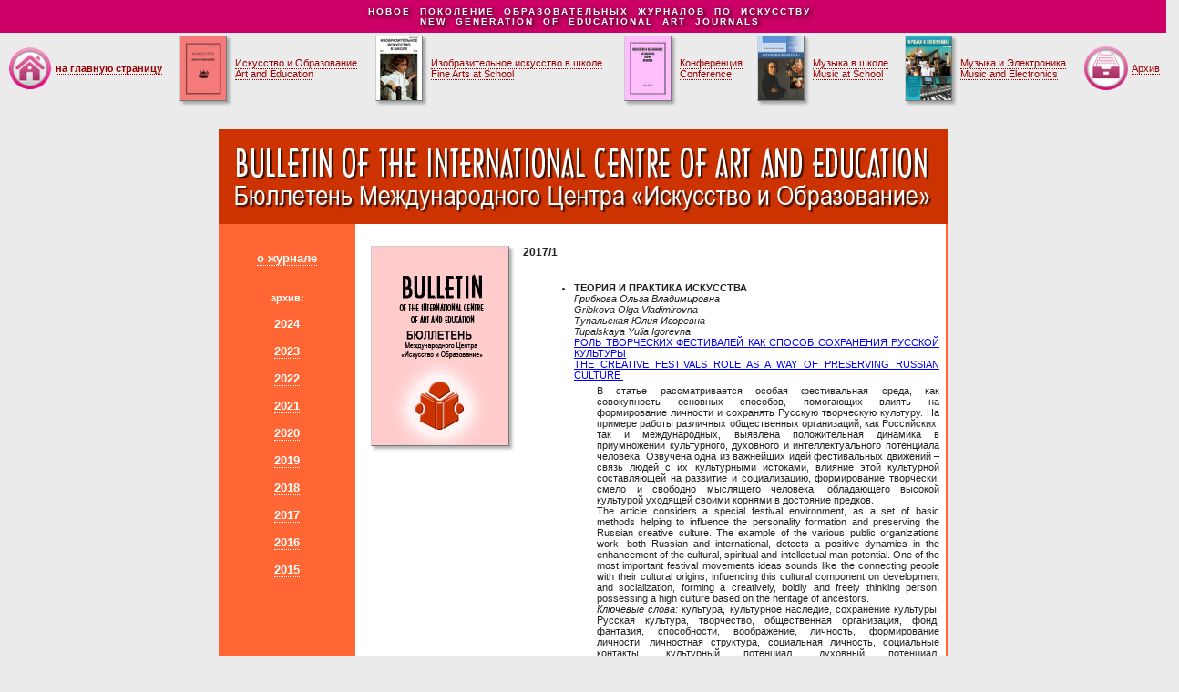

--- FILE ---
content_type: text/html;charset=cp1251
request_url: http://art-in-school.ru/bul/index.php?page=201701
body_size: 23349
content:

<!DOCTYPE HTML PUBLIC "-//W3C//DTD HTML 4.01 Transitional//EN">



<html>

<head>

	<title>«Искусство и образование», научно-методический журнал, индекс 45998 :: Образовательные журналы по искусству</title>



<link rel="Stylesheet" href="../style.css" type="text/css">



<meta http-equiv="Content-Type" content="text/html; charset=windows-1251">
</head>



<body>



<div align="center" style="width:100%; background-color:#cc0066; font-size:10px; color:#fff; padding:7px; letter-spacing:0.2em; text-shadow: 2px 2px 5px black;"><strong>НОВОЕ &nbsp;ПОКОЛЕНИЕ &nbsp;ОБРАЗОВАТЕЛЬНЫХ &nbsp;ЖУРНАЛОВ &nbsp;ПО &nbsp;ИСКУССТВУ <br>NEW &nbsp;GENERATION &nbsp;OF &nbsp;EDUCATIONAL &nbsp;ART &nbsp;JOURNALS</strong></div>

<table class="sm" style="width:100%;">

<tr>

<td align="center" valign="middle"><a href="../index.php" class="txt"><img src="/home-multi-size.png" alt="" width="48" height="48" align="right"></a></td>
<td align="left" valign="middle"><a href="../index.php" class="txt"><strong>на главную страницу</strong></a></td>



<td align="center"><a href="../art/index.php?page=00" class="txt"><img src="/img/art_edu/obl_b_2026.jpg" alt="" width="50" height="70" border="0" align="right" class="obl"></a></td>
<td align="left"><a href="../art/index.php?page=00" class="txt">Искусство и Образование<br>Art and Education</a></td>



<td align="center"><a href="../izo/index.php?page=00" class="txt"><img src="/img/01izo_sm16.jpg" alt="" width="50" height="70" border="0" align="right" class="obl"></a></td>
<td align="left"><a href="../izo/index.php?page=00" class="txt">Изобразительное искусство в школе<br>Fine Arts at School</a></td>
    
    <td align="center"><a href="../conference/index.php?page=00" class="txt"><img src="/img/conference/obl_konf_1.jpg" alt="" width="50" height="70" border="0" align="right" class="obl"></a></td>
<td align="left"><a href="../conference/index.php?page=00" class="txt">Конференция<br>Conference</a></td>

<td align="center"><a href="../music/index.php?page=00" class="txt"><img src="/img/mus_sh/obl_04-25.jpg" width="50" height="70" border="0" align="right" class="obl"></a></td>
<td align="left"><a href="../music/index.php?page=00" class="txt">Музыка в школе<br>
  Music at School</a></td>


<td align="center"><a href="http://muzelectron.ru/" target="_new" class="txt"><img src="http://muzelectron.ru//images/obl/2025-3.jpg" width="50" height="70" border="0" align="right" class="obl"></a></td>
<td align="left"><a href="http://muzelectron.ru/" target="_new" class="txt">Музыка и Электроника<br>
  Music and Electronics</a></td>

<td align="center"><a href="../bul/index.php?page=00" class="txt"><img src="/archiv.png" alt="" width="48" height="48" align="right"></a></td>
<td align="left"><a href="../bul/index.php?page=00" class="txt">Архив</a></td>





</tr>

</table>

<br><br>

<div align="center">






 <table border="0" class="main" cellspacing="0" cellpadding="0">

  <tr>

   <td colspan="2"><a href="../bul/index.php?page=00" title="Искусство и образование: о журнале"><img src="../img/bul/head02.jpg" alt="О журнале" width="800" height="104" border="0"></a></td>

  </tr>

  <tr>

   <td class="menu_bul"><br><br><a href="../bul/index.php?page=00" class="menu">о журнале</a><br><br><br><span class="sm">архив:</span><br><br>

<a href="../bul/index.php?page=2024" class="menu">2024</a><br><br>

<a href="../bul/index.php?page=2023" class="menu">2023</a><br><br>

<a href="../bul/index.php?page=2022" class="menu">2022</a><br><br>

<a href="../bul/index.php?page=2021" class="menu">2021</a><br><br>

<a href="../bul/index.php?page=2020" class="menu">2020</a><br><br>

<a href="../bul/index.php?page=2019" class="menu">2019</a><br><br>

<a href="../bul/index.php?page=2018" class="menu">2018</a><br><br>

<a href="../bul/index.php?page=2017" class="menu">2017</a><br><br>

<a href="../bul/index.php?page=2016" class="menu">2016</a><br><br>

<a href="../bul/index.php?page=2015" class="menu">2015</a><br><br>



   <br><br><br><br><br><br><br><br><br></td>





   <td class="cont_bul">

   

   

<p><br> 
  <img src="../img/bul/obl_b.jpg" alt="обложка 2017/1" width="150" height="218" border="0" align="left" class="left obl" style="margin-bottom:400px;">
  
  
  <strong>2017/1</strong><br><br>
  
  <ul style="margin-left:193px;">
 

<li><strong>ТЕОРИЯ И ПРАКТИКА ИСКУССТВА</strong><br>
<em>Грибкова Ольга Владимировна <br>Gribkova Olga Vladimirovna<br>Тупальская Юлия Игоревна<br>Tupalskaya Yulia Igorevna</em><br>
  <a href="/bul/1_2017_Gribkova.pdf" target="_blank">РОЛЬ ТВОРЧЕСКИХ ФЕСТИВАЛЕЙ  КАК СПОСОБ СОХРАНЕНИЯ РУССКОЙ КУЛЬТУРЫ <br>THE CREATIVE FESTIVALS ROLE AS A WAY OF PRESERVING RUSSIAN CULTURE 
  </a>
  &nbsp;
  <div class="ann">В статье рассматривается особая фестивальная среда, как совокупность основных способов, помогающих влиять на формирование личности и сохранять Русскую творческую культуру. На примере работы различных общественных организаций, как Российских, так и международных, выявлена положительная динамика в приумножении культурного, духовного и интеллектуального потенциала человека. Озвучена одна из важнейших идей фестивальных движений &ndash; связь людей с их культурными истоками, влияние этой культурной составляющей на развитие и социализацию, формирование творчески, смело и свободно мыслящего человека, обладающего высокой культурой уходящей своими корнями в достояние предков. <br>The article considers a special festival environment, as a set of basic methods helping to influence the personality formation and preserving the Russian creative culture. The example of the various public organizations work, both Russian and international, detects a positive dynamics in the enhancement of the cultural, spiritual and intellectual man potential. One of the most important festival movements ideas sounds like the connecting people with their cultural origins, influencing this cultural component on development and socialization, forming  a creatively, boldly and freely thinking person, possessing a high culture based on the heritage of ancestors. <br>
    <em>Ключевые слова:</em> культура, культурное наследие, сохранение культуры,  Русская культура, творчество, общественная организация, фонд, фантазия, способности, воображение, личность, формирование личности, личностная структура, социальная личность, социальные контакты, культурный потенциал, духовный потенциал, интеллектуальный потенциал, культурные нормы общества, индивид, индивидуальность, характер, фестивали, фестивальные движения, музыкальные фестивали, социум. <br>
    <em>Key words:</em> culture, cultural heritage, preservation of culture, Russian culture, creativity, public organization, foundation, fantasy, abilities, imagination, personality, personality formation, personality structure, social personality, social contacts, cultural potential, spiritual potential, intellectual potential, cultural norms of society, individual, individuality, character, festivals, festival movements, music festivals, social environment. </em> </div>
  </span>
    <br><em>Кувитанова Ольга Игоревна <br>
    Kuvitanova Olga</em><br>
  <a href="/bul/1_2017_Kuvitanova.pdf" target="_blank">ПРИНЦИП &laquo;КОЛЛЕКТИВНОГО ТВОРЧЕСТВА&raquo; И ЕГО ВЛИЯНИЕ НА РАЗВИТИЕ СОВРЕМЕННОГО ДРАМАТИЧЕСКОГО ТЕАТРА ФРАНЦИИ. <br>THE PRINCIPLE OF  &quot;A COLLABORATIVE CREATIVITY&quot; AND ITS IMPACT ON THE DEVELOPMENT OF MODERN DRAMA IN FRANCE  
  </a>
  &nbsp;
  <div class="ann">В данной статье речь идет о знаменательном периоде в развитии театрального искусства Франции конца 60-70-х годов ХХ века. Художественным принципом той эпохи стало отношение к театральной постановке как к &laquo;коллективному творчеству&raquo;. Деятели театра активно выражали свою позицию и отношение к социальным процессам, проходившим в стране, экспериментируя с формами представления, используя нетеатральные тексты и привлекая к постановкам непрофессиональных актеров и зрителей. В статье также представлены примеры дальнейшего развития принципа &laquo;коллективного творчества&raquo; в работе современных театральных компаний Франции.  <br>The present article highlights the notable period in the development of the theatrical art of France in the late 1960-70s of the 20th century. The artistic principle of that epoch has become an attitude to the play as to &quot;a collaborative creativity&quot;. The theatrical figures actively expressed their approach to the social processes taken place in the country. They experimented with the forms of the play using non-theatrical texts and involved amateur actors and spectators for the performances. The article also presents the examples of the following development of the principle of 'a collaborative creativity' in the practice of the modern theatrical companies of France. <br>
    <em>Ключевые слова</em>: авторский текст, агитационный театр, театр-митинг, коллективное творчество, импровизация, новые формы коммуникации, автор спектакля, не-театральные тексты. <br>
    <em>Key words: </em>author's text, agitation theatre, theatre-meeting, collaborative creativity, improvisation, new forms of communication, author of the play, non-theatrical texts </em> </div>
  </span>
    <br>
    <li><strong>МУЗЫКАЛЬНОЕ ОБРАЗОВАНИЕ</strong><br>
    <em>Уколова Любовь Ивановна <br>
    Ukolova Lyubov Ivanovna<br>Ли Хай (КНР)<br>Li Hai (PRC)</em><br>
  <a href="/bul/1_2017_Ukolova.pdf" target="_blank">НАЧАЛЬНЫЙ ЭТАП ОБУЧЕНИЯ ИГРЕ НА ФОРТЕПИАНО КАК ФАКТОР РАЗВИТИЯ ОСНОВНЫХ УМЕНИЙ И НАВЫКОВ 
<br>THE PRIMARY STAGE STUDYING TO PLAY THE PIANO AS A FACTOR OF THE BASIC SKILLS DEVELOPMENT. 
 
  </a>
  &nbsp;
  <div class="ann"><em>Аннотация:</em> В статье описывается первое прикосновение к клавишам инструмента ребенка, который пришел учиться играть, раскрывается механизм извлечения звука,  раскрываются методические подходы координации между работой руки и пальцев в различных приемах звуковедения, восприятие детьми музыкального образа. <br>
    <em>Annotation:</em> The article describes the first come to learn playing child's touch to the keyboard, the sound-making mechanism, teaching coordination approaches between the hand and fingers work in various methods of sound conduction, and the perception of children musical image are revealed. <br>
    <em>Ключевые слова:</em> инструмент фортепиано, первое прикосновение к клавишам, начинающий пианист, секреты рояля, постановка руки начинающего пианиста, механизм извлечения звука. <br>
    <em>Key words:</em> piano instrument, the first touch to the keys, the beginning pianist, the piano secrets, the setting of the pianist's hand, the mechanism of sound conduction. </em> </div>
  </span>

    <br>
     <em>Мансурова Анна Петровна <br>
     Черватюк Петр Акимович
<br>
Mansurova Anna P <br>
Chervatyuk Peter A
</em><br>
  <a href="/bul/1_2017_Mansurova.pdf" target="_blank">МОДУЛЬНАЯ ТЕХНОЛОГИЯ ОСВОЕНИЯ ГИТАРЫ В ПЕДАГОГИЧЕСКИХ И ОРГАНИЗАЦИОННО-ДОСУГОВЫХ ЦЕЛЯХ
<br>MODULAR TRAINING TECHNOLOGY OF PLAYING THE GUITAR IN PEDA-GOGICAL, RECREATIONAL AND ENTERTAINMENT GOALS
 
 
  </a>
  &nbsp;
  <div class="ann"><em>Аннотация.</em> Активное развитие и совершенствование системы допол-нительного образования обусловливает необходимость поиска и апробации новых методик и технологий профессиональной подготовки специалистов для данной сферы, отвечающих требованиям эффективности, эргономичности, оптимальности, универсальности. Излагаемая в статье авторская технология освоения гитары в педагогических и организационно-досуговых целях, построенная с учетом модульного подхода, обеспечивает освоение гитары будущими педагогами и специалистами социокультурной сферы в оптимальные временные сроки независимо от начального уровня музыкальной подготовки и владения инструментом. <br>
    <em>Ключевые слова:</em> дополнительное образование, музыкальное искусство, гитара, пение, аккомпанемент, профессиональная подготовка, модульный подход, технология обучения. <br>
    <em>Abstract.</em> Active development and improvement of additional education system determined the search and approbation of new methods and technologies of professional training, which can be efficient, ergonomic, optimal, universal. The author's training technology of playing the guitar in the pedagogical, organizational and recreational goals, built on the basis of modular approach, can be implement in the optimal timeframe, regardless of students' initial level of musical training and instrument proficiency. <br>
    <em>Keywords:</em> additional education, music art, guitar, singing, accompaniment, training, modular approach, training technology. </em>  </div>
  </span>

    <br>
     <em>Кабкова Елена Павловна  <br>
    Kabkova Elena Pavlovna</em><br>
  <a href="/bul/1_2017_Kabkova.pdf" target="_blank">ВСЕСТОРОННЕЕ РАЗВИТИЕ ДЕТЕЙ НА УРОКАХ МУЗЫКИ: НАУКА И РЕАЛЬНОСТЬ
<br>CHILDREN 	BALANCED GROWTH IN MUSIC CLASS: THEORY AND REALITY
 
 
  </a>
  &nbsp;
  <div class="ann"><em>Аннотация:</em> данная статья посвящена сравнению прогрессивных научных подходов к роли искусства в образовании и реальному положению дисциплин эстетического цикла среди других учебных предметов. <br>
    <em>Abstract: </em>This article is dedicated to the comparison between progressive scientific approaches to the art role in education and the real situation for the aesthetic cycle disciplines among other academic subjects. <br>
    <em>Ключевые слова:</em> система образования, эстетическое воспитание, гу-манная педагогика, педагогика искусства, музыкальная среда, результаты образования. <br>
    <em>Key words:</em> education system, aesthetic education, humane pedagogy, art pedagogy, musical environment, educational outcomes. </div>
  </span>

    <br>
        <li><strong>ПАМЯТИ Л.М. ПРЕДТЕЧЕНСКОЙ</strong><br>
    <em>Пигарева Ирина Васильевна <br>
    Pigareva Irina Vasilevna</em><br>
  <a href="/bul/1_2017_Pigareva.pdf" target="_blank">НАС ОБЪЕДИНЯЛО ИСКУССТВО
 <br>WE WERE UNITED BY ART
 
 
  </a>
  &nbsp;
  <div class="ann"><em>Аннотация:</em> в статье предпринята попытка воссоздания творческого портрета создателя курса «Мировая художественная культура» для общеобразовательной школы Лии Михайловны Предтеченской, раскрываются её взаимоотношения с известными личностями того времени, рассматриваются исторические вехи разработки и внедрения данного предмета в практику работы образовательных учреждений, впечатления автора статьи о встречах с Л.М. Предтеченской.
<br>
<em>Abstract: </em>The article attempts to reconstruct the creative portrait of the course "World Art Culture" for the general school founder Lia Mikhailovna Predtechenskaya, reveals its relationship with the well-known personalities at that time, considers the historical milestones in the module development and implementation in educational institutions practice, the article author's impression about the meetings with LM. Predtechenskaya.
<br>
<em>Ключевые слова: </em>курс «Мировая художественная культура»; основные его идеи, история создания, встречи, воспоминания.
<br>
<em>Key words:</em> course "World Art Culture"; its main ideas, the history of development, meetings, memories
 </div>
  </span>

    <br>
<em>Сергеева Галина Петровна <br>
    Sergeeva Galina Petrovna</em><br>
  <a href="/bul/1_2017_Sergeeva.pdf" target="_blank">&laquo;ВЕЛИКОЕ ИСКУССТВО ТРЕБУЕТ ВЕЛИКИХ ЧИТАТЕЛЕЙ, ВЕЛИКИХ СЛУШАТЕЛЕЙ, ВЕЛИКИХ ЗРИТЕЛЕЙ&raquo;<br>
  &laquo;GREAT ART REQUIRES GREAT READERS, GREAT LISTENERS, GREAT LOOKERS&raquo; </a>
  &nbsp;
  <div class="ann"><em>Аннотация. </em>В статье, написанной в форме воспоминаний, рассматри-ваются вопросы создания и реализации курса «Мировая художественная культура», принципов построения, методики его преподавания, создания пособий для оснащения данного школьного предмета, подготовки учителей для работы по программе этого интегрированного курса, рассказывается о последователях Л.М. Предтеченской, изучении курса современными школьниками.
<br>
<em>Annotation. </em>The article, written in the form of memoirs, deals with the course "World Art Culture" creation and implementation, principles of construction, methods of teaching, creating benefits for school-studying equipment, training teachers to work on the program of this integrated course, tells about the followers of L. M. Predtechenskaya, and about modern pupils studying the course.
<br>
<em>Ключевые слова:</em> предмет «Мировая художественная культура», интеграция искусств, принципы построения курса, последователи, «вторая жизнь» предмета.
<br>
<em>Key words:</em> course "World art culture", arts integration, principles of course construction, followers, "second life" of the course.

 </div>
  </span>

    <br>
  </li>
  </ul>
<br><br>
 

   </td>

  </tr>

 </table>





<style type="text/css">
.rt a {
	color: #FFF;
}
</style>
<p><a name="niz" id="niz"></a>
  
<div align="center">

<div style="width:780px; border:1px solid #cc0066; border-top-width:5px; border-bottom-width:3px; padding:10px; background-color:#FFF2EA;">

<strong>КОНТАКТЫ / Contact Us</strong><br>
 
<table border="0" cellpadding="0" cellspacing="10">
   <tr>
     <td valign="top"><div align="left" style="padding-bottom:5px;" class="smsm">
       <p><strong>Издательство:</strong> Международный Центр «Искусство и образование»<br>
          <strong>Юридический адрес:</strong><a href="http://www.rusprofile.ru/egrul?ogrn=1057748371856">101000, г.Москва, Хохловский пер., 3-16</a><br>
          <strong>ИНН</strong> 7715576892, <strong>ОГРН</strong> 1057748371856, <strong>ОКПО</strong> 78928720<br> 
       <strong>Почтовый адрес:</strong> <a href="http://www.rusprofile.ru/egrul?ogrn=1057748371856">101000, г.Москва, Хохловский пер., 3-16</a><br />
        <strong>Телефон: </strong> (495) 917-84-41, (910) 824-00-72, (903) 728-00-29<br />
        <strong>Веб-сайт: </strong><a href="http://www.art-in-school.ru"> http://www.art-in-school.ru</a><br />
        <strong>Электронная почта: </strong> 
           <a href="https://e.mail.ru/compose/?mailto=mailto%3akushaev@art-in-school.ru" target="_blank" rel=" noopener noreferrer">kushaev@art-in-school.ru</a> <br>
           <a href="https://e.mail.ru/compose/?mailto=mailto%3amail@art-in-school.ru" target="_blank" rel=" noopener noreferrer">mail@art-in-school.ru</a> &#8226; 
           <a href="mailto:kushaev38@mail.ru" class="txt">kushaev38@mail.ru</a> &#8226;
           <a href="https://e.mail.ru/compose/?mailto=mailto%3aizdatelstvo@list.ru" target="_blank" rel=" noopener noreferrer">izdatelstvo@list.ru</a>                  
     </div></td>
     <td valign="top"><div align="left" style="padding-bottom:5px;" class="smsm">
       <p><strong>Publishing house: </strong>International Centre «Art and Education»<br>
          <strong>Official address:</strong><a href="http://www.rusprofile.ru/egrul?ogrn=1057748371856">101000, Moscow, Khohlovsky lane, 3-16</a><br>
          <strong>TIN</strong> 7715576892, <strong>PSRN</strong> 1057748371856, <strong>NCN</strong> 78928720<br>
     <strong>Postal address:</strong> <a href="http://www.rusprofile.ru/egrul?ogrn=1057748371856">101000, Moscow, Khohlovsky lane, 3-16</a><br /> 
        <strong>Telephones: </strong> (495) 917-84-41, (910) 824-00-72, (903) 728-00-29<br /> 
        <strong>Web-site: </strong><a href="/index.php"> http://www.art-in-school.ru</a><br />
        <strong>E-mail: </strong><strong> </strong> 
        <a href="https://e.mail.ru/compose/?mailto=mailto%3akushaev@art-in-school.ru" target="_blank" rel=" noopener noreferrer">kushaev@art-in-school.ru</a> <br>
        <a href="https://e.mail.ru/compose/?mailto=mailto%3amail@art-in-school.ru" target="_blank" rel=" noopener noreferrer">mail@art-in-school.ru</a> &#8226;
        <a href="mailto:kushaev38@mail.ru" class="txt">kushaev38@mail.ru</a> &#8226;
        <a href="https://e.mail.ru/compose/?mailto=mailto%3aizdatelstvo@list.ru" target="_blank" rel=" noopener noreferrer">izdatelstvo@list.ru</a>        
     </div></td>
   </tr>
 </table>
<table height="40" border="0">
  <tr>
    <td colspan="3" align="center" style="width:100%; text-shadow: 1px 1px 2px black; font-size:100%; color:#cc0066; padding:7px; letter-spacing:0.1em;">
       <a href="../ukazatel.php"> <strong>Вниманию авторов и читателей журнала «Искусство и образование»</strong></a></td>
  </tr>
  <tr>
    <td colspan="2" align="center"><div align="center"><strong>Подписаться на журналы можно:</strong></div></td>
    <td rowspan="4" align="center" valign="middle"><img src="/16.png" alt="" width="60" height="60" align="middle" /></td>
  </tr>
  <tr>
    <td align="center" valign="middle"><a href="http://www.ural-press.ru/"><img src="https://www.ural-press.ru/img/logo.gif" alt="ООО «Урал-Пресс»" width="74" height="33" border="0" align="middle" ></a>&nbsp;</td>
    <td align="left" valign="middle"><a href="http://www.ural-press.ru/"><strong>в Агентстве ООО &laquo;Урал-Пресс&raquo;</strong></a></td>
  </tr>
  <tr>
    <td align="center"><a href="https://www.elibrary.ru/defaultx.asp"><img src="http://www.art-in-school.ru/art/elibrary.png" alt="Научной электронная библиотека eLIBRARY.RU" width="94" height="21" border="0" align="middle" ></a>&nbsp;&nbsp;</td>
    <td align="left" valign="middle"><a href="https://www.elibrary.ru/defaultx.asp"><strong>в Научной электронной библиотеке eLIBRARY.RU</strong></a></td>
  </tr>
  <tr>
    <td align="center"><a href="http://www.ivis.ru/"><img src="/img/logo.gif" alt="ООО «ИВИС»" width="94" height="33" border="0" align="middle" ></a>&nbsp;</td>
    <td align="left" valign="middle"><a href="http://www.ivis.ru/"> <strong>в ООО &laquo;ИВИС&raquo;</strong></a></td>
  </tr>
  <tr>
    <td colspan="3" class="smsm">
        <p><strong>В редакции:</strong> Через редакцию можно как подписаться, так и получить отдельные номера журналов в печатном или электронном виде. <strong><br>
      Телефоны:</strong> +7 (495) 728-00-29, +7 (910) 824-00-72, +7 (903) 728-00-29, +7 (903) 529-89-27 <br>
      <strong>E-mail:</strong> 
      <a href="https://e.mail.ru/compose/?mailto=mailto%3akushaev@art-in-school.ru" target="_blank" rel=" noopener noreferrer">kushaev@art-in-school.ru</a> &#8226; <a href="mailto:kushaev38@mail.ru"> </a> <a href="https://e.mail.ru/compose/?mailto=mailto%3amail@art-in-school.ru" target="_blank" rel=" noopener noreferrer"> mail@art-in-school.ru</a> &#8226;
      <a href="mailto:kushaev38@mail.ru"> kushaev38@mail.ru</a> &#8226;
      <a href="https://e.mail.ru/compose/?mailto=mailto%3aizdatelstvo@list.ru" target="_blank" rel=" noopener noreferrer">izdatelstvo@list.ru</a></td>
  </tr>
</table>
<br />

 



<table style="width:100%; margin-top:0; font-size:11px; background-color:#cc0066; color:#FFF;">
  
  <tr>

<td align="center">Последнее обновление – 23 января 2026</td>



<td class="t"><!--LiveInternet counter--><script type="text/javascript"><!--

document.write("<a href='http://www.liveinternet.ru/click' "+

"target=_blank><img src='http://counter.yadro.ru/hit?t26.7;r"+

escape(document.referrer)+((typeof(screen)=="undefined")?"":

";s"+screen.width+"*"+screen.height+"*"+(screen.colorDepth?

screen.colorDepth:screen.pixelDepth))+";u"+escape(document.URL)+

";"+Math.random()+

"' alt='' title='LiveInternet: показано число посетителей за сегодн\я' "+

"border=0 width=88 height=15><\/a>")//--></script><!--/LiveInternet--> </td>



<td class="rt" align="center">&nbsp;</td></tr>

</table>

</html>








--- FILE ---
content_type: text/css
request_url: http://art-in-school.ru/style.css
body_size: 4667
content:
body {margin:0; font-family:Verdana, Arial, sans-serif; color:Black; font-size:12px; background-color:#EBEBEB;}

a:link.txt {text-decoration: none; color:#990000; border-bottom: 1px dotted #990000;}
a:visited.txt {text-decoration: none; color:#663300; border-bottom: 1px dotted #300;}
a:hover.txt {text-decoration:underline; border-bottom:0;}
a:link.menu {text-decoration: none; color:#fff; border-bottom: 1px dotted #fff;}
a:visited.menu {text-decoration: none; color:#fff; border-bottom: 1px dotted #fff;}
a:hover.menu {text-decoration:underline; border-bottom:0;}


table.main {font-size:13px; text-align:center; margin-bottom:0;}
td.zh1 {vertical-align:top; width:380px; height:200px; border-top:8px solid #87A7D4; border-left:1px solid #87A7D4; background-color:White; padding:0;}
td.zh2 {text-align:left; vertical-align:top; width:380px; height:200px; border-top:8px solid #bebebe; background-color:White; border-left:1px solid #bebebe;}
td.zh3 {text-align:left; vertical-align:top; width:380px; height:200px; border-top:8px solid #78CE6B; background-color:White; border-left:1px solid #78CE6B;}
td.zh4 {text-align:left; vertical-align:top; width:380px; height:200px; border-top:8px solid #FDAF35; background-color:White; border-left:1px solid #FDAF35;}
td.zh5 {text-align:left; vertical-align:top; width:780px; height:200px; border-top:8px solid #FF6634; background-color:White; border-left:1px solid #FF6634;}
td.zh6 {text-align:left; vertical-align:top; width:380px; height:200px; border-top:8px solid #FF6634; background-color:White; border-left:1px solid #FF6634;}
td.zh7 {text-align:left; vertical-align:top; width:380px; height:200px; border-top:8px solid #800080; background-color:White; border-left:1px solid #800080;}


td.menu_mus {background-color:#3BA22C; color:White; font-weight:700; width:150px; vertical-align:top;}
td.cont_mus {background-color:White; color:#222; width:634px; text-align:left; padding:7px; font-size:12px; padding-top:10px; border-right:2px solid #78CE6B; border-bottom:2px solid #78CE6B; vertical-align:top;}

td.menu_izo {background-color:#B1B1B1; color:White; font-weight:700; width:150px; vertical-align:top;}
td.cont_izo {background-color:White; color:#222; width:634px; text-align:left; padding:7px; font-size:12px; padding-top:10px; border-right:2px solid #bebebe; border-bottom:2px solid #bebebe; vertical-align:top;}

td.menu_art {background-color:#5492FF; color:White; font-weight:700; width:150px; vertical-align:top;}
td.cont_art {background-color:White; color:#222; width:634px; text-align:left; padding:7px; font-size:12px; padding-top:10px; border-right:2px solid #5492FF; border-bottom:2px solid #5492FF; vertical-align:top;}

td.menu_bul {
	background-color:#FF6634;
	color:White;
	font-weight:700;
	width:150px;
	vertical-align:top;
}
td.cont_bul {background-color:White; color:#222; width:634px; text-align:left; padding:7px; font-size:12px; padding-top:10px; border-right:2px solid #FF6634; border-bottom:2px solid #FF6634; vertical-align:top;}

td.menu_conf {
	background-color:#800080;
	color:White;
	font-weight:700;
	width:150px;
	vertical-align:top;
}
td.cont_conf {background-color:White; color:#222; width:634px; text-align:left; padding:7px; font-size:12px; padding-top:10px; border-right:2px solid #800080; border-bottom:2px solid #800080; vertical-align:top;}


td.lt {text-align:left; vertical-align:top;}
td.ltb {text-align:left; vertical-align:top; padding-bottom:30px;}
td.rt {text-align:right; vertical-align:top;}
td.l {text-align:left;}
td.t {vertical-align:top; text-align:center;}

table.tit1 {width:380px; margin:0; background-color:#EAF3FF; font-weight:700;}
table.tit2 {width:380px; margin:0; background-color:#EAE9E9; font-weight:700;}
table.tit3 {width:380px; margin:0; background-color:#E8FDE5; font-weight:700;}
table.tit4 {width:380px; margin:0; background-color:#FFEFD5; font-weight:700;}
table.tit5 {
	width:781px;
	margin:0;
	background-color:#FECCCB;
	font-weight:700;
}
table.tit6 {
	width:380px;
	margin:0;
	background-color:#FFE1E0;
	font-weight:700;
}
table.tit7 {
	width:380px;
	margin:0;
	background-color:#FFD6FF;
	font-weight:700;
}


td.title {padding-left:5px;}

div.content {padding-left:5px; text-align:left;}

span.hid {visibility:hidden;}
.sm {font-size:11px;}
.smsm {font-size:10px;}

.obl {border:1px outset #ccc; margin-right:5px; box-shadow: 3px 3px 3px 0px rgba(0, 0, 0, 0.3);}
.left {margin-left:10px; margin-right:15px; border:1px outset #ccc;}

li {
	padding-bottom:5px;
	font-size:11px;
	text-align: justify;
}

.red {color:Red;}
.special {color:Maroon;}

img.gray {border:1px solid Gray;}

div.ann {font-size:11px; margin-left:25px; margin-top:5px;}

